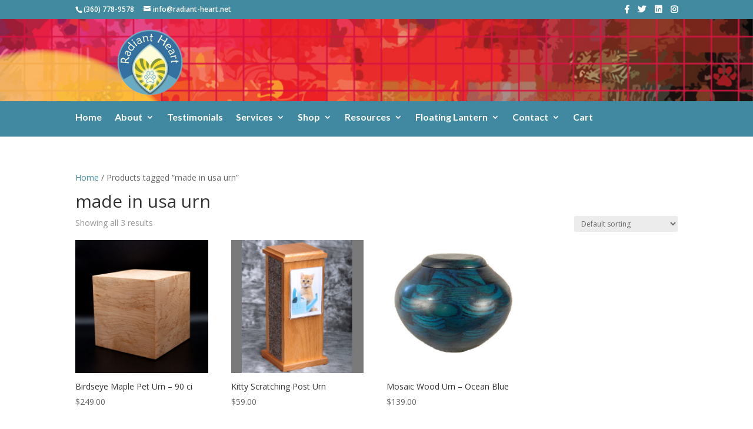

--- FILE ---
content_type: text/plain
request_url: https://www.google-analytics.com/j/collect?v=1&_v=j102&a=590715616&t=pageview&_s=1&dl=https%3A%2F%2Fradiant-heart.net%2Fproduct-tag%2Fmade-in-usa-urn%2F&ul=en-us%40posix&dt=made%20in%20usa%20urn%20-%20Radiant%20Heart%20After-Care%20for%20Pets&sr=1280x720&vp=1280x720&_u=YADAAEABAAAAACAAI~&jid=1286924967&gjid=431137516&cid=1961934318.1768956046&tid=UA-89401021-2&_gid=950645198.1768956049&_r=1&_slc=1&gtm=45He61g1n815PXT7H4v78996094za200zd78996094&gcd=13l3l3l3l1l1&dma=0&tag_exp=103116026~103200004~104527907~104528500~104684208~104684211~105391252~115938466~115938468~116744866~117041588&z=493992802
body_size: -567
content:
2,cG-JT70LPBD98